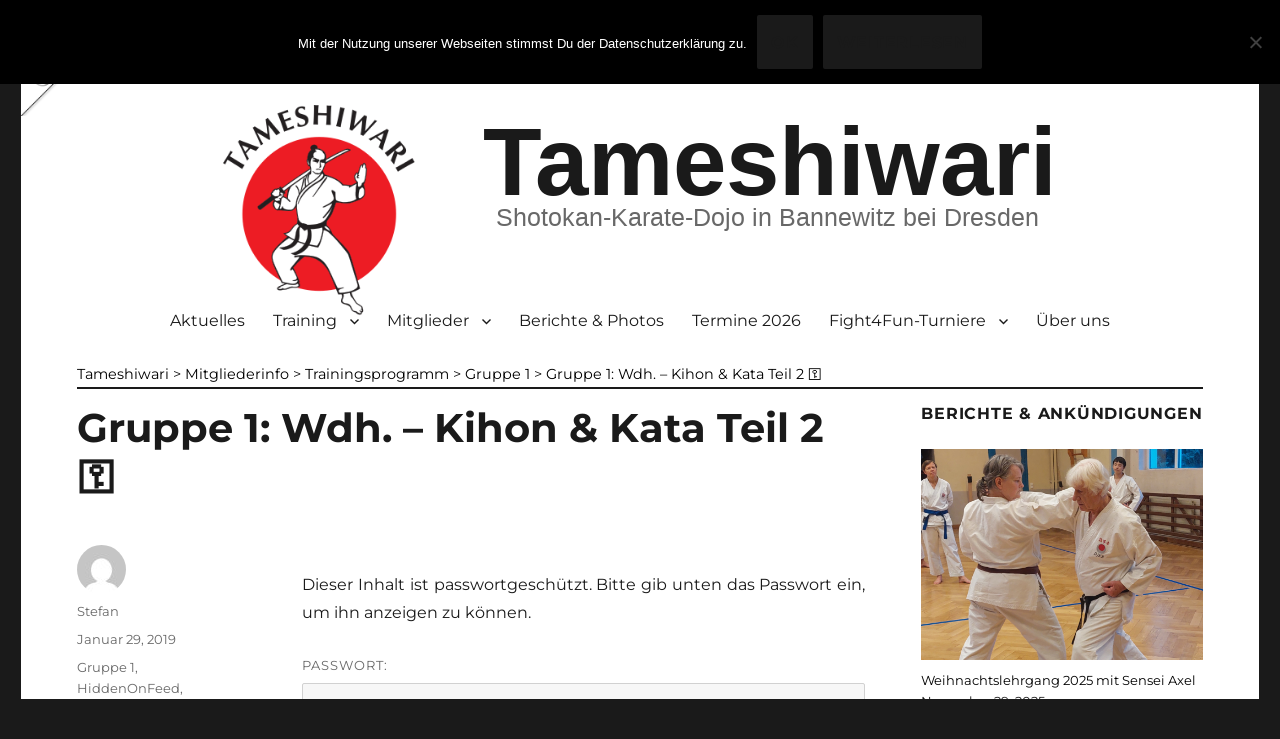

--- FILE ---
content_type: text/html; charset=UTF-8
request_url: https://karate-bannewitz.de/2019/01/29/gruppe-1-wdh-kihon-kata-teil-2/
body_size: 12515
content:
<!DOCTYPE html>
<html lang="de" class="no-js">
<head>
	<meta charset="UTF-8">
	<meta name="viewport" content="width=device-width, initial-scale=1">
	<link rel="profile" href="http://gmpg.org/xfn/11">
		<link rel="pingback" href="https://karate-bannewitz.de/xmlrpc.php">
		<script>
(function(html){html.className = html.className.replace(/\bno-js\b/,'js')})(document.documentElement);
//# sourceURL=twentysixteen_javascript_detection
</script>
<title>Gruppe 1: Wdh. &#x2d; Kihon &#038; Kata Teil 2 &#x26BF; &#x2d; Tameshiwari</title>

<!-- The SEO Framework von Sybre Waaijer -->
<meta name="robots" content="noindex,max-snippet:-1,max-image-preview:standard,max-video-preview:-1" />
<meta property="og:type" content="article" />
<meta property="og:locale" content="de_DE" />
<meta property="og:site_name" content="Tameshiwari" />
<meta property="og:title" content="Gruppe 1: Wdh. &#x2d; Kihon &#038; Kata Teil 2 &#x26BF;" />
<meta property="og:url" content="https://karate-bannewitz.de/2019/01/29/gruppe-1-wdh-kihon-kata-teil-2/" />
<meta property="og:image" content="https://karate-bannewitz.de/wp-content/uploads/2020/04/cropped-TAMESHIWARI_Logo_rund_RZ_Vollton.png" />
<meta property="og:image:width" content="512" />
<meta property="og:image:height" content="512" />
<meta property="article:published_time" content="2019-01-29" />
<meta property="article:modified_time" content="2020-01-30" />
<meta property="article:author" content="https://www.facebook.com/tameshiwari.de" />
<meta property="article:publisher" content="https://www.facebook.com/tameshiwari.de" />
<meta name="twitter:card" content="summary_large_image" />
<meta name="twitter:title" content="Gruppe 1: Wdh. &#x2d; Kihon &#038; Kata Teil 2 &#x26BF;" />
<meta name="twitter:image" content="https://karate-bannewitz.de/wp-content/uploads/2020/04/cropped-TAMESHIWARI_Logo_rund_RZ_Vollton.png" />
<script type="application/ld+json">{"@context":"https://schema.org","@graph":[{"@type":"WebSite","@id":"https://karate-bannewitz.de/#/schema/WebSite","url":"https://karate-bannewitz.de/","name":"Tameshiwari","alternateName":"Tameshiwari &#x2d; JKA&#x2d;Karate&#x2d;Dojo in Bannewitz bei Dresden","description":"Shotokan&#x2d;Karate&#x2d;Dojo in Bannewitz bei Dresden","inLanguage":"de","potentialAction":{"@type":"SearchAction","target":{"@type":"EntryPoint","urlTemplate":"https://karate-bannewitz.de/search/{search_term_string}/"},"query-input":"required name=search_term_string"},"publisher":{"@type":"Organization","@id":"https://karate-bannewitz.de/#/schema/Organization","name":"Tameshiwari &#x2d; JKA&#x2d;Karate&#x2d;Dojo in Bannewitz bei Dresden","url":"https://karate-bannewitz.de/","logo":{"@type":"ImageObject","url":"https://karate-bannewitz.de/wp-content/uploads/2020/04/cropped-TAMESHIWARI_Logo_rund_RZ_Vollton.png","contentUrl":"https://karate-bannewitz.de/wp-content/uploads/2020/04/cropped-TAMESHIWARI_Logo_rund_RZ_Vollton.png","width":512,"height":512}}}]}</script>
<!-- / The SEO Framework von Sybre Waaijer | 8.06ms meta | 5.44ms boot -->

<link rel="alternate" type="application/rss+xml" title="Tameshiwari &raquo; Feed" href="https://karate-bannewitz.de/feed/" />
<link rel="alternate" type="application/rss+xml" title="Tameshiwari &raquo; Kommentar-Feed" href="https://karate-bannewitz.de/comments/feed/" />
<link rel="alternate" type="application/rss+xml" title="Tameshiwari &raquo; Gruppe 1: Wdh. &#8211; Kihon &#038; Kata Teil 2 &#x26BF;-Kommentar-Feed" href="https://karate-bannewitz.de/2019/01/29/gruppe-1-wdh-kihon-kata-teil-2/feed/" />
<link rel="alternate" title="oEmbed (JSON)" type="application/json+oembed" href="https://karate-bannewitz.de/wp-json/oembed/1.0/embed?url=https%3A%2F%2Fkarate-bannewitz.de%2F2019%2F01%2F29%2Fgruppe-1-wdh-kihon-kata-teil-2%2F" />
<link rel="alternate" title="oEmbed (XML)" type="text/xml+oembed" href="https://karate-bannewitz.de/wp-json/oembed/1.0/embed?url=https%3A%2F%2Fkarate-bannewitz.de%2F2019%2F01%2F29%2Fgruppe-1-wdh-kihon-kata-teil-2%2F&#038;format=xml" />
<style id='wp-img-auto-sizes-contain-inline-css'>
img:is([sizes=auto i],[sizes^="auto," i]){contain-intrinsic-size:3000px 1500px}
/*# sourceURL=wp-img-auto-sizes-contain-inline-css */
</style>
<style id='wp-emoji-styles-inline-css'>

	img.wp-smiley, img.emoji {
		display: inline !important;
		border: none !important;
		box-shadow: none !important;
		height: 1em !important;
		width: 1em !important;
		margin: 0 0.07em !important;
		vertical-align: -0.1em !important;
		background: none !important;
		padding: 0 !important;
	}
/*# sourceURL=wp-emoji-styles-inline-css */
</style>
<style id='wp-block-library-inline-css'>
:root{--wp-block-synced-color:#7a00df;--wp-block-synced-color--rgb:122,0,223;--wp-bound-block-color:var(--wp-block-synced-color);--wp-editor-canvas-background:#ddd;--wp-admin-theme-color:#007cba;--wp-admin-theme-color--rgb:0,124,186;--wp-admin-theme-color-darker-10:#006ba1;--wp-admin-theme-color-darker-10--rgb:0,107,160.5;--wp-admin-theme-color-darker-20:#005a87;--wp-admin-theme-color-darker-20--rgb:0,90,135;--wp-admin-border-width-focus:2px}@media (min-resolution:192dpi){:root{--wp-admin-border-width-focus:1.5px}}.wp-element-button{cursor:pointer}:root .has-very-light-gray-background-color{background-color:#eee}:root .has-very-dark-gray-background-color{background-color:#313131}:root .has-very-light-gray-color{color:#eee}:root .has-very-dark-gray-color{color:#313131}:root .has-vivid-green-cyan-to-vivid-cyan-blue-gradient-background{background:linear-gradient(135deg,#00d084,#0693e3)}:root .has-purple-crush-gradient-background{background:linear-gradient(135deg,#34e2e4,#4721fb 50%,#ab1dfe)}:root .has-hazy-dawn-gradient-background{background:linear-gradient(135deg,#faaca8,#dad0ec)}:root .has-subdued-olive-gradient-background{background:linear-gradient(135deg,#fafae1,#67a671)}:root .has-atomic-cream-gradient-background{background:linear-gradient(135deg,#fdd79a,#004a59)}:root .has-nightshade-gradient-background{background:linear-gradient(135deg,#330968,#31cdcf)}:root .has-midnight-gradient-background{background:linear-gradient(135deg,#020381,#2874fc)}:root{--wp--preset--font-size--normal:16px;--wp--preset--font-size--huge:42px}.has-regular-font-size{font-size:1em}.has-larger-font-size{font-size:2.625em}.has-normal-font-size{font-size:var(--wp--preset--font-size--normal)}.has-huge-font-size{font-size:var(--wp--preset--font-size--huge)}.has-text-align-center{text-align:center}.has-text-align-left{text-align:left}.has-text-align-right{text-align:right}.has-fit-text{white-space:nowrap!important}#end-resizable-editor-section{display:none}.aligncenter{clear:both}.items-justified-left{justify-content:flex-start}.items-justified-center{justify-content:center}.items-justified-right{justify-content:flex-end}.items-justified-space-between{justify-content:space-between}.screen-reader-text{border:0;clip-path:inset(50%);height:1px;margin:-1px;overflow:hidden;padding:0;position:absolute;width:1px;word-wrap:normal!important}.screen-reader-text:focus{background-color:#ddd;clip-path:none;color:#444;display:block;font-size:1em;height:auto;left:5px;line-height:normal;padding:15px 23px 14px;text-decoration:none;top:5px;width:auto;z-index:100000}html :where(.has-border-color){border-style:solid}html :where([style*=border-top-color]){border-top-style:solid}html :where([style*=border-right-color]){border-right-style:solid}html :where([style*=border-bottom-color]){border-bottom-style:solid}html :where([style*=border-left-color]){border-left-style:solid}html :where([style*=border-width]){border-style:solid}html :where([style*=border-top-width]){border-top-style:solid}html :where([style*=border-right-width]){border-right-style:solid}html :where([style*=border-bottom-width]){border-bottom-style:solid}html :where([style*=border-left-width]){border-left-style:solid}html :where(img[class*=wp-image-]){height:auto;max-width:100%}:where(figure){margin:0 0 1em}html :where(.is-position-sticky){--wp-admin--admin-bar--position-offset:var(--wp-admin--admin-bar--height,0px)}@media screen and (max-width:600px){html :where(.is-position-sticky){--wp-admin--admin-bar--position-offset:0px}}

/*# sourceURL=wp-block-library-inline-css */
</style><style id='global-styles-inline-css'>
:root{--wp--preset--aspect-ratio--square: 1;--wp--preset--aspect-ratio--4-3: 4/3;--wp--preset--aspect-ratio--3-4: 3/4;--wp--preset--aspect-ratio--3-2: 3/2;--wp--preset--aspect-ratio--2-3: 2/3;--wp--preset--aspect-ratio--16-9: 16/9;--wp--preset--aspect-ratio--9-16: 9/16;--wp--preset--color--black: #000000;--wp--preset--color--cyan-bluish-gray: #abb8c3;--wp--preset--color--white: #fff;--wp--preset--color--pale-pink: #f78da7;--wp--preset--color--vivid-red: #cf2e2e;--wp--preset--color--luminous-vivid-orange: #ff6900;--wp--preset--color--luminous-vivid-amber: #fcb900;--wp--preset--color--light-green-cyan: #7bdcb5;--wp--preset--color--vivid-green-cyan: #00d084;--wp--preset--color--pale-cyan-blue: #8ed1fc;--wp--preset--color--vivid-cyan-blue: #0693e3;--wp--preset--color--vivid-purple: #9b51e0;--wp--preset--color--dark-gray: #1a1a1a;--wp--preset--color--medium-gray: #686868;--wp--preset--color--light-gray: #e5e5e5;--wp--preset--color--blue-gray: #4d545c;--wp--preset--color--bright-blue: #007acc;--wp--preset--color--light-blue: #9adffd;--wp--preset--color--dark-brown: #402b30;--wp--preset--color--medium-brown: #774e24;--wp--preset--color--dark-red: #640c1f;--wp--preset--color--bright-red: #ff675f;--wp--preset--color--yellow: #ffef8e;--wp--preset--gradient--vivid-cyan-blue-to-vivid-purple: linear-gradient(135deg,rgb(6,147,227) 0%,rgb(155,81,224) 100%);--wp--preset--gradient--light-green-cyan-to-vivid-green-cyan: linear-gradient(135deg,rgb(122,220,180) 0%,rgb(0,208,130) 100%);--wp--preset--gradient--luminous-vivid-amber-to-luminous-vivid-orange: linear-gradient(135deg,rgb(252,185,0) 0%,rgb(255,105,0) 100%);--wp--preset--gradient--luminous-vivid-orange-to-vivid-red: linear-gradient(135deg,rgb(255,105,0) 0%,rgb(207,46,46) 100%);--wp--preset--gradient--very-light-gray-to-cyan-bluish-gray: linear-gradient(135deg,rgb(238,238,238) 0%,rgb(169,184,195) 100%);--wp--preset--gradient--cool-to-warm-spectrum: linear-gradient(135deg,rgb(74,234,220) 0%,rgb(151,120,209) 20%,rgb(207,42,186) 40%,rgb(238,44,130) 60%,rgb(251,105,98) 80%,rgb(254,248,76) 100%);--wp--preset--gradient--blush-light-purple: linear-gradient(135deg,rgb(255,206,236) 0%,rgb(152,150,240) 100%);--wp--preset--gradient--blush-bordeaux: linear-gradient(135deg,rgb(254,205,165) 0%,rgb(254,45,45) 50%,rgb(107,0,62) 100%);--wp--preset--gradient--luminous-dusk: linear-gradient(135deg,rgb(255,203,112) 0%,rgb(199,81,192) 50%,rgb(65,88,208) 100%);--wp--preset--gradient--pale-ocean: linear-gradient(135deg,rgb(255,245,203) 0%,rgb(182,227,212) 50%,rgb(51,167,181) 100%);--wp--preset--gradient--electric-grass: linear-gradient(135deg,rgb(202,248,128) 0%,rgb(113,206,126) 100%);--wp--preset--gradient--midnight: linear-gradient(135deg,rgb(2,3,129) 0%,rgb(40,116,252) 100%);--wp--preset--font-size--small: 13px;--wp--preset--font-size--medium: 20px;--wp--preset--font-size--large: 36px;--wp--preset--font-size--x-large: 42px;--wp--preset--spacing--20: 0.44rem;--wp--preset--spacing--30: 0.67rem;--wp--preset--spacing--40: 1rem;--wp--preset--spacing--50: 1.5rem;--wp--preset--spacing--60: 2.25rem;--wp--preset--spacing--70: 3.38rem;--wp--preset--spacing--80: 5.06rem;--wp--preset--shadow--natural: 6px 6px 9px rgba(0, 0, 0, 0.2);--wp--preset--shadow--deep: 12px 12px 50px rgba(0, 0, 0, 0.4);--wp--preset--shadow--sharp: 6px 6px 0px rgba(0, 0, 0, 0.2);--wp--preset--shadow--outlined: 6px 6px 0px -3px rgb(255, 255, 255), 6px 6px rgb(0, 0, 0);--wp--preset--shadow--crisp: 6px 6px 0px rgb(0, 0, 0);}:where(.is-layout-flex){gap: 0.5em;}:where(.is-layout-grid){gap: 0.5em;}body .is-layout-flex{display: flex;}.is-layout-flex{flex-wrap: wrap;align-items: center;}.is-layout-flex > :is(*, div){margin: 0;}body .is-layout-grid{display: grid;}.is-layout-grid > :is(*, div){margin: 0;}:where(.wp-block-columns.is-layout-flex){gap: 2em;}:where(.wp-block-columns.is-layout-grid){gap: 2em;}:where(.wp-block-post-template.is-layout-flex){gap: 1.25em;}:where(.wp-block-post-template.is-layout-grid){gap: 1.25em;}.has-black-color{color: var(--wp--preset--color--black) !important;}.has-cyan-bluish-gray-color{color: var(--wp--preset--color--cyan-bluish-gray) !important;}.has-white-color{color: var(--wp--preset--color--white) !important;}.has-pale-pink-color{color: var(--wp--preset--color--pale-pink) !important;}.has-vivid-red-color{color: var(--wp--preset--color--vivid-red) !important;}.has-luminous-vivid-orange-color{color: var(--wp--preset--color--luminous-vivid-orange) !important;}.has-luminous-vivid-amber-color{color: var(--wp--preset--color--luminous-vivid-amber) !important;}.has-light-green-cyan-color{color: var(--wp--preset--color--light-green-cyan) !important;}.has-vivid-green-cyan-color{color: var(--wp--preset--color--vivid-green-cyan) !important;}.has-pale-cyan-blue-color{color: var(--wp--preset--color--pale-cyan-blue) !important;}.has-vivid-cyan-blue-color{color: var(--wp--preset--color--vivid-cyan-blue) !important;}.has-vivid-purple-color{color: var(--wp--preset--color--vivid-purple) !important;}.has-black-background-color{background-color: var(--wp--preset--color--black) !important;}.has-cyan-bluish-gray-background-color{background-color: var(--wp--preset--color--cyan-bluish-gray) !important;}.has-white-background-color{background-color: var(--wp--preset--color--white) !important;}.has-pale-pink-background-color{background-color: var(--wp--preset--color--pale-pink) !important;}.has-vivid-red-background-color{background-color: var(--wp--preset--color--vivid-red) !important;}.has-luminous-vivid-orange-background-color{background-color: var(--wp--preset--color--luminous-vivid-orange) !important;}.has-luminous-vivid-amber-background-color{background-color: var(--wp--preset--color--luminous-vivid-amber) !important;}.has-light-green-cyan-background-color{background-color: var(--wp--preset--color--light-green-cyan) !important;}.has-vivid-green-cyan-background-color{background-color: var(--wp--preset--color--vivid-green-cyan) !important;}.has-pale-cyan-blue-background-color{background-color: var(--wp--preset--color--pale-cyan-blue) !important;}.has-vivid-cyan-blue-background-color{background-color: var(--wp--preset--color--vivid-cyan-blue) !important;}.has-vivid-purple-background-color{background-color: var(--wp--preset--color--vivid-purple) !important;}.has-black-border-color{border-color: var(--wp--preset--color--black) !important;}.has-cyan-bluish-gray-border-color{border-color: var(--wp--preset--color--cyan-bluish-gray) !important;}.has-white-border-color{border-color: var(--wp--preset--color--white) !important;}.has-pale-pink-border-color{border-color: var(--wp--preset--color--pale-pink) !important;}.has-vivid-red-border-color{border-color: var(--wp--preset--color--vivid-red) !important;}.has-luminous-vivid-orange-border-color{border-color: var(--wp--preset--color--luminous-vivid-orange) !important;}.has-luminous-vivid-amber-border-color{border-color: var(--wp--preset--color--luminous-vivid-amber) !important;}.has-light-green-cyan-border-color{border-color: var(--wp--preset--color--light-green-cyan) !important;}.has-vivid-green-cyan-border-color{border-color: var(--wp--preset--color--vivid-green-cyan) !important;}.has-pale-cyan-blue-border-color{border-color: var(--wp--preset--color--pale-cyan-blue) !important;}.has-vivid-cyan-blue-border-color{border-color: var(--wp--preset--color--vivid-cyan-blue) !important;}.has-vivid-purple-border-color{border-color: var(--wp--preset--color--vivid-purple) !important;}.has-vivid-cyan-blue-to-vivid-purple-gradient-background{background: var(--wp--preset--gradient--vivid-cyan-blue-to-vivid-purple) !important;}.has-light-green-cyan-to-vivid-green-cyan-gradient-background{background: var(--wp--preset--gradient--light-green-cyan-to-vivid-green-cyan) !important;}.has-luminous-vivid-amber-to-luminous-vivid-orange-gradient-background{background: var(--wp--preset--gradient--luminous-vivid-amber-to-luminous-vivid-orange) !important;}.has-luminous-vivid-orange-to-vivid-red-gradient-background{background: var(--wp--preset--gradient--luminous-vivid-orange-to-vivid-red) !important;}.has-very-light-gray-to-cyan-bluish-gray-gradient-background{background: var(--wp--preset--gradient--very-light-gray-to-cyan-bluish-gray) !important;}.has-cool-to-warm-spectrum-gradient-background{background: var(--wp--preset--gradient--cool-to-warm-spectrum) !important;}.has-blush-light-purple-gradient-background{background: var(--wp--preset--gradient--blush-light-purple) !important;}.has-blush-bordeaux-gradient-background{background: var(--wp--preset--gradient--blush-bordeaux) !important;}.has-luminous-dusk-gradient-background{background: var(--wp--preset--gradient--luminous-dusk) !important;}.has-pale-ocean-gradient-background{background: var(--wp--preset--gradient--pale-ocean) !important;}.has-electric-grass-gradient-background{background: var(--wp--preset--gradient--electric-grass) !important;}.has-midnight-gradient-background{background: var(--wp--preset--gradient--midnight) !important;}.has-small-font-size{font-size: var(--wp--preset--font-size--small) !important;}.has-medium-font-size{font-size: var(--wp--preset--font-size--medium) !important;}.has-large-font-size{font-size: var(--wp--preset--font-size--large) !important;}.has-x-large-font-size{font-size: var(--wp--preset--font-size--x-large) !important;}
/*# sourceURL=global-styles-inline-css */
</style>

<style id='classic-theme-styles-inline-css'>
/*! This file is auto-generated */
.wp-block-button__link{color:#fff;background-color:#32373c;border-radius:9999px;box-shadow:none;text-decoration:none;padding:calc(.667em + 2px) calc(1.333em + 2px);font-size:1.125em}.wp-block-file__button{background:#32373c;color:#fff;text-decoration:none}
/*# sourceURL=/wp-includes/css/classic-themes.min.css */
</style>
<link rel='stylesheet' id='pb-accordion-blocks-style-css' href='https://karate-bannewitz.de/wp-content/plugins/accordion-blocks/build/index.css?ver=1.5.0' media='all' />
<link rel='stylesheet' id='contact-form-7-css' href='https://karate-bannewitz.de/wp-content/plugins/contact-form-7/includes/css/styles.css?ver=6.1.4' media='all' />
<link rel='stylesheet' id='cookie-notice-front-css' href='https://karate-bannewitz.de/wp-content/plugins/cookie-notice/css/front.min.css?ver=2.5.10' media='all' />
<link rel='stylesheet' id='page-list-style-css' href='https://karate-bannewitz.de/wp-content/plugins/page-list/css/page-list.css?ver=5.9' media='all' />
<link rel='stylesheet' id='scroll-top-css-css' href='https://karate-bannewitz.de/wp-content/plugins/scroll-top/assets/css/scroll-top.css?ver=1.5.5' media='all' />
<link rel='stylesheet' id='toc-screen-css' href='https://karate-bannewitz.de/wp-content/plugins/table-of-contents-plus/screen.min.css?ver=2411.1' media='all' />
<link rel='stylesheet' id='widgetopts-styles-css' href='https://karate-bannewitz.de/wp-content/plugins/widget-options/assets/css/widget-options.css?ver=4.1.3' media='all' />
<link rel='stylesheet' id='parent-style-css' href='https://karate-bannewitz.de/wp-content/themes/twentysixteen/style.css?ver=6.9' media='all' />
<link rel='stylesheet' id='twentysixteen-fonts-css' href='https://karate-bannewitz.de/wp-content/themes/twentysixteen/fonts/merriweather-plus-montserrat-plus-inconsolata.css?ver=20230328' media='all' />
<link rel='stylesheet' id='genericons-css' href='https://karate-bannewitz.de/wp-content/themes/twentysixteen/genericons/genericons.css?ver=20251101' media='all' />
<link rel='stylesheet' id='twentysixteen-style-css' href='https://karate-bannewitz.de/wp-content/themes/twentysixteen-child/style.css?ver=20251202' media='all' />
<style id='twentysixteen-style-inline-css'>

		/* Custom Link Color */
		.menu-toggle:hover,
		.menu-toggle:focus,
		a,
		.main-navigation a:hover,
		.main-navigation a:focus,
		.dropdown-toggle:hover,
		.dropdown-toggle:focus,
		.social-navigation a:hover:before,
		.social-navigation a:focus:before,
		.post-navigation a:hover .post-title,
		.post-navigation a:focus .post-title,
		.tagcloud a:hover,
		.tagcloud a:focus,
		.site-branding .site-title a:hover,
		.site-branding .site-title a:focus,
		.entry-title a:hover,
		.entry-title a:focus,
		.entry-footer a:hover,
		.entry-footer a:focus,
		.comment-metadata a:hover,
		.comment-metadata a:focus,
		.pingback .comment-edit-link:hover,
		.pingback .comment-edit-link:focus,
		.comment-reply-link,
		.comment-reply-link:hover,
		.comment-reply-link:focus,
		.required,
		.site-info a:hover,
		.site-info a:focus {
			color: #000000;
		}

		mark,
		ins,
		button:hover,
		button:focus,
		input[type="button"]:hover,
		input[type="button"]:focus,
		input[type="reset"]:hover,
		input[type="reset"]:focus,
		input[type="submit"]:hover,
		input[type="submit"]:focus,
		.pagination .prev:hover,
		.pagination .prev:focus,
		.pagination .next:hover,
		.pagination .next:focus,
		.widget_calendar tbody a,
		.page-links a:hover,
		.page-links a:focus {
			background-color: #000000;
		}

		input[type="date"]:focus,
		input[type="time"]:focus,
		input[type="datetime-local"]:focus,
		input[type="week"]:focus,
		input[type="month"]:focus,
		input[type="text"]:focus,
		input[type="email"]:focus,
		input[type="url"]:focus,
		input[type="password"]:focus,
		input[type="search"]:focus,
		input[type="tel"]:focus,
		input[type="number"]:focus,
		textarea:focus,
		.tagcloud a:hover,
		.tagcloud a:focus,
		.menu-toggle:hover,
		.menu-toggle:focus {
			border-color: #000000;
		}

		@media screen and (min-width: 56.875em) {
			.main-navigation li:hover > a,
			.main-navigation li.focus > a {
				color: #000000;
			}
		}
	
/*# sourceURL=twentysixteen-style-inline-css */
</style>
<link rel='stylesheet' id='twentysixteen-block-style-css' href='https://karate-bannewitz.de/wp-content/themes/twentysixteen/css/blocks.css?ver=20240817' media='all' />
<link rel='stylesheet' id='recent-posts-widget-with-thumbnails-public-style-css' href='https://karate-bannewitz.de/wp-content/plugins/recent-posts-widget-with-thumbnails/public.css?ver=7.1.1' media='all' />
<link rel='stylesheet' id='slb_core-css' href='https://karate-bannewitz.de/wp-content/plugins/simple-lightbox/client/css/app.css?ver=2.9.4' media='all' />
<link rel='stylesheet' id='tablepress-default-css' href='https://karate-bannewitz.de/wp-content/plugins/tablepress/css/build/default.css?ver=3.2.5' media='all' />
<script src="https://karate-bannewitz.de/wp-includes/js/jquery/jquery.min.js?ver=3.7.1" id="jquery-core-js"></script>
<script src="https://karate-bannewitz.de/wp-includes/js/jquery/jquery-migrate.min.js?ver=3.4.1" id="jquery-migrate-js"></script>
<script id="twentysixteen-script-js-extra">
var screenReaderText = {"expand":"Untermen\u00fc \u00f6ffnen","collapse":"Untermen\u00fc schlie\u00dfen"};
//# sourceURL=twentysixteen-script-js-extra
</script>
<script src="https://karate-bannewitz.de/wp-content/themes/twentysixteen/js/functions.js?ver=20230629" id="twentysixteen-script-js" defer data-wp-strategy="defer"></script>
<link rel="https://api.w.org/" href="https://karate-bannewitz.de/wp-json/" /><link rel="alternate" title="JSON" type="application/json" href="https://karate-bannewitz.de/wp-json/wp/v2/posts/1329" /><link rel="EditURI" type="application/rsd+xml" title="RSD" href="https://karate-bannewitz.de/xmlrpc.php?rsd" />
<!-- Scroll To Top -->
<style id="scrolltop-custom-style">
		#scrollUp {border-radius:3px;opacity:0.7;bottom:20px;right:20px;background:#000000;;}
		#scrollUp:hover{opacity:1;}
        .top-icon{stroke:#ffffff;}
        
		
		</style>
<!-- End Scroll Top - https://wordpress.org/plugins/scroll-top/ -->
<link rel="icon" href="https://karate-bannewitz.de/wp-content/uploads/2020/04/cropped-TAMESHIWARI_Logo_rund_RZ_Vollton-32x32.png" sizes="32x32" />
<link rel="icon" href="https://karate-bannewitz.de/wp-content/uploads/2020/04/cropped-TAMESHIWARI_Logo_rund_RZ_Vollton-192x192.png" sizes="192x192" />
<link rel="apple-touch-icon" href="https://karate-bannewitz.de/wp-content/uploads/2020/04/cropped-TAMESHIWARI_Logo_rund_RZ_Vollton-180x180.png" />
<meta name="msapplication-TileImage" content="https://karate-bannewitz.de/wp-content/uploads/2020/04/cropped-TAMESHIWARI_Logo_rund_RZ_Vollton-270x270.png" />
</head>

<body class="wp-singular post-template-default single single-post postid-1329 single-format-standard wp-embed-responsive wp-theme-twentysixteen wp-child-theme-twentysixteen-child cookies-not-set group-blog">
<div id="page" class="site">
	<div class="site-inner">
		<a class="skip-link screen-reader-text" href="#content">Zum Inhalt springen</a>

		<header id="masthead" class="site-header" role="banner">
			<div class="site-header-main">
				<a class="dojologo" href="https://karate-bannewitz.de/" rel="home">
					<img src="https://karate-bannewitz.de//wp-content/themes/twentysixteen-child/TAMESHIWARI_Logo.png" />
				</a>
				<div class="site-branding">
					
											<p class="site-title"><a href="https://karate-bannewitz.de/" rel="home">Tameshiwari</a></p>
												<p class="site-description">Shotokan-Karate-Dojo in Bannewitz bei Dresden</p>
									</div><!-- .site-branding -->

									<button id="menu-toggle" class="menu-toggle">Menü</button>

					<div id="site-header-menu" class="site-header-menu">
													<nav id="site-navigation" class="main-navigation" role="navigation" aria-label="Primäres Menü">
								<div class="menu-main-menu-container"><ul id="menu-main-menu" class="primary-menu"><li id="menu-item-47" class="menu-item menu-item-type-post_type menu-item-object-page current_page_parent menu-item-47"><a href="https://karate-bannewitz.de/aktuelles/">Aktuelles</a></li>
<li id="menu-item-10734" class="menu-item menu-item-type-post_type menu-item-object-page menu-item-has-children menu-item-10734"><a href="https://karate-bannewitz.de/training-ort-zeit/">Training</a>
<ul class="sub-menu">
	<li id="menu-item-20" class="menu-item menu-item-type-post_type menu-item-object-page menu-item-20"><a href="https://karate-bannewitz.de/training-ort-zeit/">Training – Ort &#038; Zeit</a></li>
	<li id="menu-item-27" class="menu-item menu-item-type-post_type menu-item-object-page menu-item-27"><a href="https://karate-bannewitz.de/trainer-kontakt/">Trainer &#038; Kontakt</a></li>
	<li id="menu-item-40" class="menu-item menu-item-type-post_type menu-item-object-page menu-item-40"><a href="https://karate-bannewitz.de/dojogrundsaetze/">Dojogrundsätze</a></li>
	<li id="menu-item-1438" class="menu-item menu-item-type-post_type menu-item-object-page menu-item-1438"><a href="https://karate-bannewitz.de/pruefungen/">Prüfungen</a></li>
	<li id="menu-item-96" class="menu-item menu-item-type-post_type menu-item-object-page menu-item-96"><a href="https://karate-bannewitz.de/begriffe/">Begriffe</a></li>
</ul>
</li>
<li id="menu-item-535" class="menu-item menu-item-type-post_type menu-item-object-page menu-item-has-children menu-item-535"><a href="https://karate-bannewitz.de/mitglieder/">Mitglieder</a>
<ul class="sub-menu">
	<li id="menu-item-2944" class="menu-item menu-item-type-post_type menu-item-object-page menu-item-2944"><a href="https://karate-bannewitz.de/mitglieder/">Übersicht</a></li>
	<li id="menu-item-11728" class="menu-item menu-item-type-post_type menu-item-object-page menu-item-11728"><a href="https://karate-bannewitz.de/mitglieder/dojo-infos/">Dojo-Infos</a></li>
	<li id="menu-item-4002" class="menu-item menu-item-type-post_type menu-item-object-page menu-item-4002"><a href="https://karate-bannewitz.de/mitglieder/trainingsprogramme/">Trainingsprogramme</a></li>
	<li id="menu-item-7495" class="menu-item menu-item-type-post_type menu-item-object-page menu-item-has-children menu-item-7495"><a href="https://karate-bannewitz.de/mitglieder/dojo-challenge/">Dojo-Challenge</a>
	<ul class="sub-menu">
		<li id="menu-item-5271" class="menu-item menu-item-type-post_type menu-item-object-page menu-item-5271"><a href="https://karate-bannewitz.de/mitglieder/dojo-challenge/">Challenge-Übersicht</a></li>
		<li id="menu-item-8788" class="menu-item menu-item-type-post_type menu-item-object-page menu-item-8788"><a href="https://karate-bannewitz.de/mitglieder/dojo-challenge/uebungen-und-anregungen/">Übungen</a></li>
	</ul>
</li>
	<li id="menu-item-2943" class="menu-item menu-item-type-post_type menu-item-object-page menu-item-2943"><a href="https://karate-bannewitz.de/mitglieder/verguenstigte-karate-gis/">Günstigte Karate-Gis</a></li>
	<li id="menu-item-12403" class="menu-item menu-item-type-post_type menu-item-object-page menu-item-12403"><a href="https://karate-bannewitz.de/mitglieder/dojokleidung/">Dojokleidung</a></li>
</ul>
</li>
<li id="menu-item-26" class="menu-item menu-item-type-post_type menu-item-object-page menu-item-26"><a href="https://karate-bannewitz.de/berichte-und-photos/">Berichte &#038; Photos</a></li>
<li id="menu-item-12901" class="menu-item menu-item-type-post_type menu-item-object-page menu-item-12901"><a href="https://karate-bannewitz.de/termine/termine-2026/">Termine 2026</a></li>
<li id="menu-item-7594" class="menu-item menu-item-type-post_type menu-item-object-page menu-item-has-children menu-item-7594"><a href="https://karate-bannewitz.de/fight4fun/">Fight4Fun-Turniere</a>
<ul class="sub-menu">
	<li id="menu-item-12819" class="menu-item menu-item-type-post_type menu-item-object-page menu-item-12819"><a href="https://karate-bannewitz.de/fight4fun/6-fight4fun-freundschaftsturnier-2026/">2026</a></li>
	<li id="menu-item-11520" class="menu-item menu-item-type-post_type menu-item-object-page menu-item-11520"><a href="https://karate-bannewitz.de/fight4fun/freundschaftsturnier2025/">2025</a></li>
	<li id="menu-item-10531" class="menu-item menu-item-type-post_type menu-item-object-page menu-item-10531"><a href="https://karate-bannewitz.de/fight4fun/freundschaftsturnier2024/">2024</a></li>
	<li id="menu-item-9834" class="menu-item menu-item-type-post_type menu-item-object-page menu-item-9834"><a href="https://karate-bannewitz.de/fight4fun/freundschaftsturnier2023/">2023</a></li>
	<li id="menu-item-8777" class="menu-item menu-item-type-post_type menu-item-object-page menu-item-8777"><a href="https://karate-bannewitz.de/fight4fun/freundschaftsturnier2022/">2022</a></li>
	<li id="menu-item-7593" class="menu-item menu-item-type-post_type menu-item-object-page menu-item-7593"><a href="https://karate-bannewitz.de/fight4fun/1-fight4fun-freundschaftsturnier-2021/">2021</a></li>
</ul>
</li>
<li id="menu-item-10736" class="menu-item menu-item-type-post_type menu-item-object-page menu-item-10736"><a href="https://karate-bannewitz.de/uber-uns/">Über uns</a></li>
</ul></div>							</nav><!-- .main-navigation -->
						
													<nav id="social-navigation" class="social-navigation" role="navigation" aria-label="Social-Links-Menü">
								<div class="menu-smm-container"><ul id="menu-smm" class="social-links-menu"><li id="menu-item-48" class="menu-item menu-item-type-custom menu-item-object-custom menu-item-48"><a href="https://www.facebook.com/Tameshiwari.de/"><span class="screen-reader-text">Facebook</span></a></li>
<li id="menu-item-50" class="menu-item menu-item-type-custom menu-item-object-custom menu-item-50"><a href="https://www.instagram.com/tameshiwari.de/"><span class="screen-reader-text">Instagram</span></a></li>
<li id="menu-item-2244" class="menu-item menu-item-type-post_type menu-item-object-page menu-item-2244"><a href="https://karate-bannewitz.de/trainer-kontakt/"><span class="screen-reader-text">Kontakt</span></a></li>
</ul></div>							</nav><!-- .social-navigation -->
											</div><!-- .site-header-menu -->
							</div><!-- .site-header-main -->

					</header><!-- .site-header -->

		<div id="content" class="site-content">

			<div class="breadcrumbs" typeof="BreadcrumbList" vocab="https://schema.org/">
				<!-- Breadcrumb NavXT 7.4.1 -->
<span property="itemListElement" typeof="ListItem"><a property="item" typeof="WebPage" title="Go to Tameshiwari." href="https://karate-bannewitz.de" class="home" ><span property="name">Tameshiwari</span></a><meta property="position" content="1"></span> &gt; <span property="itemListElement" typeof="ListItem"><a property="item" typeof="WebPage" title="Go to the Mitgliederinfo category archives." href="https://karate-bannewitz.de/category/mitgliederinfo/" class="taxonomy category" ><span property="name">Mitgliederinfo</span></a><meta property="position" content="2"></span> &gt; <span property="itemListElement" typeof="ListItem"><a property="item" typeof="WebPage" title="Go to the Trainingsprogramm category archives." href="https://karate-bannewitz.de/category/mitgliederinfo/trainingsprogramm/" class="taxonomy category" ><span property="name">Trainingsprogramm</span></a><meta property="position" content="3"></span> &gt; <span property="itemListElement" typeof="ListItem"><a property="item" typeof="WebPage" title="Go to the Gruppe 1 category archives." href="https://karate-bannewitz.de/category/mitgliederinfo/trainingsprogramm/gruppe-1/" class="taxonomy category" ><span property="name">Gruppe 1</span></a><meta property="position" content="4"></span> &gt; <span property="itemListElement" typeof="ListItem"><a property="item" typeof="WebPage" title="Go to Gruppe 1: Wdh. &#8211; Kihon &#038; Kata Teil 2 &#x26BF;." href="https://karate-bannewitz.de/2019/01/29/gruppe-1-wdh-kihon-kata-teil-2/" class="post post-post current-item" aria-current="page"><span property="name">Gruppe 1: Wdh. &#8211; Kihon &#038; Kata Teil 2 &#x26BF;</span></a><meta property="position" content="5"></span>			</div>

<div id="primary" class="content-area">
	<main id="main" class="site-main">
		
<article id="post-1329" class="post-1329 post type-post status-publish format-standard post-password-required hentry category-gruppe-1 category-hiddenonfeed category-hiddenonhome tag-kihon tag-maegeri tag-trainingbystefan tag-ukewaza tag-zenkutsudachi">
	<header class="entry-header">
		<h1 class="entry-title">Gruppe 1: Wdh. &#8211; Kihon &#038; Kata Teil 2 &#x26BF;</h1>	</header><!-- .entry-header -->

	
	
	<div class="entry-content">
		<form action="https://karate-bannewitz.de/wp-login.php?action=postpass" class="post-password-form" method="post"><input type="hidden" name="redirect_to" value="https://karate-bannewitz.de/2019/01/29/gruppe-1-wdh-kihon-kata-teil-2/" /></p>
<p>Dieser Inhalt ist passwortgeschützt. Bitte gib unten das Passwort ein, um ihn anzeigen zu können.</p>
<p><label for="pwbox-1329">Passwort: <input name="post_password" id="pwbox-1329" type="password" spellcheck="false" required size="20" /></label> <input type="submit" name="Submit" value="Absenden" /></p>
</form>
	</div><!-- .entry-content -->

	<footer class="entry-footer">
		<span class="byline"><img alt='' src='https://secure.gravatar.com/avatar/59982e65bc37ab829e5b6747036f544a5ae680235103426551d2ada197773ae1?s=49&#038;d=mm&#038;r=g' srcset='https://secure.gravatar.com/avatar/59982e65bc37ab829e5b6747036f544a5ae680235103426551d2ada197773ae1?s=98&#038;d=mm&#038;r=g 2x' class='avatar avatar-49 photo' height='49' width='49' decoding='async'/><span class="screen-reader-text">Autor </span><span class="author vcard"><a class="url fn n" href="https://karate-bannewitz.de/author/stef/">Stefan</a></span></span><span class="posted-on"><span class="screen-reader-text">Veröffentlicht am </span><a href="https://karate-bannewitz.de/2019/01/29/gruppe-1-wdh-kihon-kata-teil-2/" rel="bookmark"><time class="entry-date published" datetime="2019-01-29T14:21:37+00:00">Januar 29, 2019</time><time class="updated" datetime="2020-01-30T20:10:27+00:00">Januar 30, 2020</time></a></span><span class="cat-links"><span class="screen-reader-text">Kategorien </span><a href="https://karate-bannewitz.de/category/mitgliederinfo/trainingsprogramm/gruppe-1/" rel="category tag">Gruppe 1</a>, <a href="https://karate-bannewitz.de/category/hiddenonfeed/" rel="category tag">HiddenOnFeed</a>, <a href="https://karate-bannewitz.de/category/hiddenonhome/" rel="category tag">HiddenOnHome</a></span><span class="tags-links"><span class="screen-reader-text">Schlagwörter </span><a href="https://karate-bannewitz.de/tag/kihon/" rel="tag">Kihon</a>, <a href="https://karate-bannewitz.de/tag/maegeri/" rel="tag">MaeGeri</a>, <a href="https://karate-bannewitz.de/tag/trainingbystefan/" rel="tag">TrainingByStefan</a>, <a href="https://karate-bannewitz.de/tag/ukewaza/" rel="tag">UkeWaza</a>, <a href="https://karate-bannewitz.de/tag/zenkutsudachi/" rel="tag">ZenkutsuDachi</a></span>			</footer><!-- .entry-footer -->
</article><!-- #post-1329 -->

	<nav class="navigation post-navigation" aria-label="Beiträge">
		<h2 class="screen-reader-text">Beitrags-Navigation</h2>
		<div class="nav-links"><div class="nav-previous"><a href="https://karate-bannewitz.de/2019/01/29/gruppe-3-wdh-kata-jion/" rel="prev"><span class="meta-nav" aria-hidden="true">Zurück</span> <span class="screen-reader-text">Vorheriger Beitrag:</span> <span class="post-title">Gruppe 3: Wdh. Kata Jion</span></a></div><div class="nav-next"><a href="https://karate-bannewitz.de/2019/01/31/gruppe-1-pruefungsvorbereitung/" rel="next"><span class="meta-nav" aria-hidden="true">Weiter</span> <span class="screen-reader-text">Nächster Beitrag:</span> <span class="post-title">Gruppe 1: Prüfungsvorbereitung</span></a></div></div>
	</nav>
	</main><!-- .site-main -->

	<aside id="content-bottom-widgets" class="content-bottom-widgets">
			<div class="widget-area">
			<section id="nav_menu-2" class="widget widget_nav_menu"><nav class="menu-footer-menu-container" aria-label="Menü"><ul id="menu-footer-menu" class="menu"><li id="menu-item-61" class="menu-item menu-item-type-post_type menu-item-object-page menu-item-61"><a href="https://karate-bannewitz.de/impressum/">Impressum</a></li>
<li id="menu-item-59" class="menu-item menu-item-type-post_type menu-item-object-page menu-item-privacy-policy menu-item-59"><a rel="privacy-policy" href="https://karate-bannewitz.de/datenschutzerklarung/">Datenschutzerklärung</a></li>
<li id="menu-item-2245" class="menu-item menu-item-type-post_type menu-item-object-page menu-item-2245"><a href="https://karate-bannewitz.de/trainer-kontakt/">Kontakt</a></li>
</ul></nav></section>		</div><!-- .widget-area -->
	
	</aside><!-- .content-bottom-widgets -->

</div><!-- .content-area -->


	<aside id="secondary" class="sidebar widget-area">
		<section id="recent-posts-widget-with-thumbnails-3" class="widget recent-posts-widget-with-thumbnails">
<div id="rpwwt-recent-posts-widget-with-thumbnails-3" class="rpwwt-widget">
<h2 class="widget-title">Berichte &#038; Ankündigungen</h2>
	<nav role="navigation" aria-label="Berichte &#038; Ankündigungen">
	<ul>
		<li><a href="https://karate-bannewitz.de/2025/11/29/weihnachtslehrgang-2025-mit-sensei-axel/"><img width="840" height="630" src="https://karate-bannewitz.de/wp-content/uploads/2025/12/xmas2025_featured.jpg" class="attachment-large size-large wp-post-image" alt="" decoding="async" loading="lazy" srcset="https://karate-bannewitz.de/wp-content/uploads/2025/12/xmas2025_featured.jpg 1024w, https://karate-bannewitz.de/wp-content/uploads/2025/12/xmas2025_featured-300x225.jpg 300w, https://karate-bannewitz.de/wp-content/uploads/2025/12/xmas2025_featured-768x576.jpg 768w" sizes="auto, (max-width: 709px) 85vw, (max-width: 909px) 67vw, (max-width: 1362px) 62vw, 840px" /><span class="rpwwt-post-title">Weihnachtslehrgang 2025 mit Sensei Axel</span></a><div class="rpwwt-post-date">November 29, 2025</div></li>
		<li><a href="https://karate-bannewitz.de/2025/11/11/ankuendigung-weihnachtslehrgang-25/"><img width="724" height="1024" src="https://karate-bannewitz.de/wp-content/uploads/2025/06/2025-08-30_Sommerlehrgang_Bannewitz-724x1024.jpg" class="attachment-large size-large wp-post-image" alt="" decoding="async" loading="lazy" srcset="https://karate-bannewitz.de/wp-content/uploads/2025/06/2025-08-30_Sommerlehrgang_Bannewitz-724x1024.jpg 724w, https://karate-bannewitz.de/wp-content/uploads/2025/06/2025-08-30_Sommerlehrgang_Bannewitz-212x300.jpg 212w, https://karate-bannewitz.de/wp-content/uploads/2025/06/2025-08-30_Sommerlehrgang_Bannewitz-768x1086.jpg 768w, https://karate-bannewitz.de/wp-content/uploads/2025/06/2025-08-30_Sommerlehrgang_Bannewitz.jpg 1024w" sizes="auto, (max-width: 709px) 85vw, (max-width: 909px) 67vw, (max-width: 984px) 61vw, (max-width: 1362px) 45vw, 600px" /><span class="rpwwt-post-title">Ankündigung &#8211; Weihnachtslehrgang &#8217;25</span></a><div class="rpwwt-post-date">November 11, 2025</div></li>
		<li><a href="https://karate-bannewitz.de/2025/11/10/fight4fun-2025/"><img width="840" height="630" src="https://karate-bannewitz.de/wp-content/uploads/2025/11/fight4fun2025_featured.jpg" class="attachment-large size-large wp-post-image" alt="" decoding="async" loading="lazy" srcset="https://karate-bannewitz.de/wp-content/uploads/2025/11/fight4fun2025_featured.jpg 1024w, https://karate-bannewitz.de/wp-content/uploads/2025/11/fight4fun2025_featured-300x225.jpg 300w, https://karate-bannewitz.de/wp-content/uploads/2025/11/fight4fun2025_featured-768x576.jpg 768w" sizes="auto, (max-width: 709px) 85vw, (max-width: 909px) 67vw, (max-width: 1362px) 62vw, 840px" /><span class="rpwwt-post-title">Fight4Fun 2025</span></a><div class="rpwwt-post-date">November 10, 2025</div></li>
		<li><a href="https://karate-bannewitz.de/2025/11/03/stuetzpunktlehrgang-in-magdeburg/"><img width="600" height="450" src="https://karate-bannewitz.de/wp-content/uploads/2025/11/20251101_105334_cropped_featured.jpg" class="attachment-large size-large wp-post-image" alt="" decoding="async" loading="lazy" srcset="https://karate-bannewitz.de/wp-content/uploads/2025/11/20251101_105334_cropped_featured.jpg 600w, https://karate-bannewitz.de/wp-content/uploads/2025/11/20251101_105334_cropped_featured-300x225.jpg 300w" sizes="auto, (max-width: 709px) 85vw, (max-width: 909px) 67vw, (max-width: 984px) 61vw, (max-width: 1362px) 45vw, 600px" /><span class="rpwwt-post-title">Stützpunktlehrgang in Magdeburg</span></a><div class="rpwwt-post-date">November 3, 2025</div></li>
		<li><a href="https://karate-bannewitz.de/2025/10/04/tonbo-cup-in-berlin/"><img width="840" height="630" src="https://karate-bannewitz.de/wp-content/uploads/2025/10/tonbo2025_featured-1024x768.jpeg" class="attachment-large size-large wp-post-image" alt="" decoding="async" loading="lazy" srcset="https://karate-bannewitz.de/wp-content/uploads/2025/10/tonbo2025_featured-1024x768.jpeg 1024w, https://karate-bannewitz.de/wp-content/uploads/2025/10/tonbo2025_featured-300x225.jpeg 300w, https://karate-bannewitz.de/wp-content/uploads/2025/10/tonbo2025_featured-768x576.jpeg 768w, https://karate-bannewitz.de/wp-content/uploads/2025/10/tonbo2025_featured-1200x900.jpeg 1200w, https://karate-bannewitz.de/wp-content/uploads/2025/10/tonbo2025_featured.jpeg 1241w" sizes="auto, (max-width: 709px) 85vw, (max-width: 909px) 67vw, (max-width: 1362px) 62vw, 840px" /><span class="rpwwt-post-title">Tonbo Cup in Berlin</span></a><div class="rpwwt-post-date">Oktober 4, 2025</div></li>
		<li><a href="https://karate-bannewitz.de/2025/09/27/dojojubilaeum-in-annaberg/"><img width="300" height="225" src="https://karate-bannewitz.de/wp-content/uploads/2025/10/jubiannaberg35featured.jpg" class="attachment-large size-large wp-post-image" alt="" decoding="async" loading="lazy" /><span class="rpwwt-post-title">Dojojubiläum in Annaberg</span></a><div class="rpwwt-post-date">September 27, 2025</div></li>
		<li><a href="https://karate-bannewitz.de/2025/08/30/sommerlehrgang-25-mit-sensei-axel/"><img width="840" height="630" src="https://karate-bannewitz.de/wp-content/uploads/2025/08/sommerlehrgang2025_featured-1024x768.jpg" class="attachment-large size-large wp-post-image" alt="" decoding="async" loading="lazy" srcset="https://karate-bannewitz.de/wp-content/uploads/2025/08/sommerlehrgang2025_featured-1024x768.jpg 1024w, https://karate-bannewitz.de/wp-content/uploads/2025/08/sommerlehrgang2025_featured-300x225.jpg 300w, https://karate-bannewitz.de/wp-content/uploads/2025/08/sommerlehrgang2025_featured-768x576.jpg 768w, https://karate-bannewitz.de/wp-content/uploads/2025/08/sommerlehrgang2025_featured-1200x900.jpg 1200w, https://karate-bannewitz.de/wp-content/uploads/2025/08/sommerlehrgang2025_featured.jpg 1524w" sizes="auto, (max-width: 709px) 85vw, (max-width: 909px) 67vw, (max-width: 1362px) 62vw, 840px" /><span class="rpwwt-post-title">Sommerlehrgang &#8217;25 mit Sensei Axel</span></a><div class="rpwwt-post-date">August 30, 2025</div></li>
	</ul>
	</nav>
</div><!-- .rpwwt-widget -->
</section>	</aside><!-- .sidebar .widget-area -->

		</div><!-- .site-content -->

		<footer id="colophon" class="site-footer" role="contentinfo">
							<nav class="main-navigation" role="navigation" aria-label="Primäres Footer-Menü">
					<div class="menu-main-menu-container"><ul id="menu-main-menu-1" class="primary-menu"><li class="menu-item menu-item-type-post_type menu-item-object-page current_page_parent menu-item-47"><a href="https://karate-bannewitz.de/aktuelles/">Aktuelles</a></li>
<li class="menu-item menu-item-type-post_type menu-item-object-page menu-item-has-children menu-item-10734"><a href="https://karate-bannewitz.de/training-ort-zeit/">Training</a>
<ul class="sub-menu">
	<li class="menu-item menu-item-type-post_type menu-item-object-page menu-item-20"><a href="https://karate-bannewitz.de/training-ort-zeit/">Training – Ort &#038; Zeit</a></li>
	<li class="menu-item menu-item-type-post_type menu-item-object-page menu-item-27"><a href="https://karate-bannewitz.de/trainer-kontakt/">Trainer &#038; Kontakt</a></li>
	<li class="menu-item menu-item-type-post_type menu-item-object-page menu-item-40"><a href="https://karate-bannewitz.de/dojogrundsaetze/">Dojogrundsätze</a></li>
	<li class="menu-item menu-item-type-post_type menu-item-object-page menu-item-1438"><a href="https://karate-bannewitz.de/pruefungen/">Prüfungen</a></li>
	<li class="menu-item menu-item-type-post_type menu-item-object-page menu-item-96"><a href="https://karate-bannewitz.de/begriffe/">Begriffe</a></li>
</ul>
</li>
<li class="menu-item menu-item-type-post_type menu-item-object-page menu-item-has-children menu-item-535"><a href="https://karate-bannewitz.de/mitglieder/">Mitglieder</a>
<ul class="sub-menu">
	<li class="menu-item menu-item-type-post_type menu-item-object-page menu-item-2944"><a href="https://karate-bannewitz.de/mitglieder/">Übersicht</a></li>
	<li class="menu-item menu-item-type-post_type menu-item-object-page menu-item-11728"><a href="https://karate-bannewitz.de/mitglieder/dojo-infos/">Dojo-Infos</a></li>
	<li class="menu-item menu-item-type-post_type menu-item-object-page menu-item-4002"><a href="https://karate-bannewitz.de/mitglieder/trainingsprogramme/">Trainingsprogramme</a></li>
	<li class="menu-item menu-item-type-post_type menu-item-object-page menu-item-has-children menu-item-7495"><a href="https://karate-bannewitz.de/mitglieder/dojo-challenge/">Dojo-Challenge</a>
	<ul class="sub-menu">
		<li class="menu-item menu-item-type-post_type menu-item-object-page menu-item-5271"><a href="https://karate-bannewitz.de/mitglieder/dojo-challenge/">Challenge-Übersicht</a></li>
		<li class="menu-item menu-item-type-post_type menu-item-object-page menu-item-8788"><a href="https://karate-bannewitz.de/mitglieder/dojo-challenge/uebungen-und-anregungen/">Übungen</a></li>
	</ul>
</li>
	<li class="menu-item menu-item-type-post_type menu-item-object-page menu-item-2943"><a href="https://karate-bannewitz.de/mitglieder/verguenstigte-karate-gis/">Günstigte Karate-Gis</a></li>
	<li class="menu-item menu-item-type-post_type menu-item-object-page menu-item-12403"><a href="https://karate-bannewitz.de/mitglieder/dojokleidung/">Dojokleidung</a></li>
</ul>
</li>
<li class="menu-item menu-item-type-post_type menu-item-object-page menu-item-26"><a href="https://karate-bannewitz.de/berichte-und-photos/">Berichte &#038; Photos</a></li>
<li class="menu-item menu-item-type-post_type menu-item-object-page menu-item-12901"><a href="https://karate-bannewitz.de/termine/termine-2026/">Termine 2026</a></li>
<li class="menu-item menu-item-type-post_type menu-item-object-page menu-item-has-children menu-item-7594"><a href="https://karate-bannewitz.de/fight4fun/">Fight4Fun-Turniere</a>
<ul class="sub-menu">
	<li class="menu-item menu-item-type-post_type menu-item-object-page menu-item-12819"><a href="https://karate-bannewitz.de/fight4fun/6-fight4fun-freundschaftsturnier-2026/">2026</a></li>
	<li class="menu-item menu-item-type-post_type menu-item-object-page menu-item-11520"><a href="https://karate-bannewitz.de/fight4fun/freundschaftsturnier2025/">2025</a></li>
	<li class="menu-item menu-item-type-post_type menu-item-object-page menu-item-10531"><a href="https://karate-bannewitz.de/fight4fun/freundschaftsturnier2024/">2024</a></li>
	<li class="menu-item menu-item-type-post_type menu-item-object-page menu-item-9834"><a href="https://karate-bannewitz.de/fight4fun/freundschaftsturnier2023/">2023</a></li>
	<li class="menu-item menu-item-type-post_type menu-item-object-page menu-item-8777"><a href="https://karate-bannewitz.de/fight4fun/freundschaftsturnier2022/">2022</a></li>
	<li class="menu-item menu-item-type-post_type menu-item-object-page menu-item-7593"><a href="https://karate-bannewitz.de/fight4fun/1-fight4fun-freundschaftsturnier-2021/">2021</a></li>
</ul>
</li>
<li class="menu-item menu-item-type-post_type menu-item-object-page menu-item-10736"><a href="https://karate-bannewitz.de/uber-uns/">Über uns</a></li>
</ul></div>				</nav><!-- .main-navigation -->
			
							<nav class="social-navigation" role="navigation" aria-label="Footer-Social-Links-Menü">
					<div class="menu-smm-container"><ul id="menu-smm-1" class="social-links-menu"><li class="menu-item menu-item-type-custom menu-item-object-custom menu-item-48"><a href="https://www.facebook.com/Tameshiwari.de/"><span class="screen-reader-text">Facebook</span></a></li>
<li class="menu-item menu-item-type-custom menu-item-object-custom menu-item-50"><a href="https://www.instagram.com/tameshiwari.de/"><span class="screen-reader-text">Instagram</span></a></li>
<li class="menu-item menu-item-type-post_type menu-item-object-page menu-item-2244"><a href="https://karate-bannewitz.de/trainer-kontakt/"><span class="screen-reader-text">Kontakt</span></a></li>
</ul></div>				</nav><!-- .social-navigation -->
			
			<div class="site-info">
								<span class="site-title"><a href="https://karate-bannewitz.de/" rel="home">Tameshiwari</a></span>
				<a class="privacy-policy-link" href="https://karate-bannewitz.de/datenschutzerklarung/" rel="privacy-policy">Datenschutzerklärung</a><span role="separator" aria-hidden="true"></span>				<a href="/impressum" class="imprint">Impressum</a>
			</div><!-- .site-info -->
		</footer><!-- .site-footer -->
	</div><!-- .site-inner -->
</div><!-- .site -->

<script type="speculationrules">
{"prefetch":[{"source":"document","where":{"and":[{"href_matches":"/*"},{"not":{"href_matches":["/wp-*.php","/wp-admin/*","/wp-content/uploads/*","/wp-content/*","/wp-content/plugins/*","/wp-content/themes/twentysixteen-child/*","/wp-content/themes/twentysixteen/*","/*\\?(.+)"]}},{"not":{"selector_matches":"a[rel~=\"nofollow\"]"}},{"not":{"selector_matches":".no-prefetch, .no-prefetch a"}}]},"eagerness":"conservative"}]}
</script>
<script src="https://karate-bannewitz.de/wp-content/plugins/accordion-blocks/js/accordion-blocks.min.js?ver=1.5.0" id="pb-accordion-blocks-frontend-script-js"></script>
<script src="https://karate-bannewitz.de/wp-includes/js/dist/hooks.min.js?ver=dd5603f07f9220ed27f1" id="wp-hooks-js"></script>
<script src="https://karate-bannewitz.de/wp-includes/js/dist/i18n.min.js?ver=c26c3dc7bed366793375" id="wp-i18n-js"></script>
<script id="wp-i18n-js-after">
wp.i18n.setLocaleData( { 'text direction\u0004ltr': [ 'ltr' ] } );
//# sourceURL=wp-i18n-js-after
</script>
<script src="https://karate-bannewitz.de/wp-content/plugins/contact-form-7/includes/swv/js/index.js?ver=6.1.4" id="swv-js"></script>
<script id="contact-form-7-js-translations">
( function( domain, translations ) {
	var localeData = translations.locale_data[ domain ] || translations.locale_data.messages;
	localeData[""].domain = domain;
	wp.i18n.setLocaleData( localeData, domain );
} )( "contact-form-7", {"translation-revision-date":"2025-10-26 03:28:49+0000","generator":"GlotPress\/4.0.3","domain":"messages","locale_data":{"messages":{"":{"domain":"messages","plural-forms":"nplurals=2; plural=n != 1;","lang":"de"},"This contact form is placed in the wrong place.":["Dieses Kontaktformular wurde an der falschen Stelle platziert."],"Error:":["Fehler:"]}},"comment":{"reference":"includes\/js\/index.js"}} );
//# sourceURL=contact-form-7-js-translations
</script>
<script id="contact-form-7-js-before">
var wpcf7 = {
    "api": {
        "root": "https:\/\/karate-bannewitz.de\/wp-json\/",
        "namespace": "contact-form-7\/v1"
    }
};
//# sourceURL=contact-form-7-js-before
</script>
<script src="https://karate-bannewitz.de/wp-content/plugins/contact-form-7/includes/js/index.js?ver=6.1.4" id="contact-form-7-js"></script>
<script id="cookie-notice-front-js-before">
var cnArgs = {"ajaxUrl":"https:\/\/karate-bannewitz.de\/wp-admin\/admin-ajax.php","nonce":"6c50821fd4","hideEffect":"fade","position":"top","onScroll":false,"onScrollOffset":100,"onClick":false,"cookieName":"cookie_notice_accepted","cookieTime":2592000,"cookieTimeRejected":2592000,"globalCookie":false,"redirection":false,"cache":false,"revokeCookies":false,"revokeCookiesOpt":"automatic"};

//# sourceURL=cookie-notice-front-js-before
</script>
<script src="https://karate-bannewitz.de/wp-content/plugins/cookie-notice/js/front.min.js?ver=2.5.10" id="cookie-notice-front-js"></script>
<script src="https://karate-bannewitz.de/wp-content/plugins/scroll-top/assets/js/jquery.scrollUp.min.js?ver=1.5.5" id="scroll-top-js-js"></script>
<script id="toc-front-js-extra">
var tocplus = {"smooth_scroll":"1","visibility_show":"Anzeigen","visibility_hide":"Ausblenden","width":"Auto"};
//# sourceURL=toc-front-js-extra
</script>
<script src="https://karate-bannewitz.de/wp-content/plugins/table-of-contents-plus/front.min.js?ver=2411.1" id="toc-front-js"></script>
<script src="https://karate-bannewitz.de/wp-includes/js/comment-reply.min.js?ver=6.9" id="comment-reply-js" async data-wp-strategy="async" fetchpriority="low"></script>
<script id="wp-emoji-settings" type="application/json">
{"baseUrl":"https://s.w.org/images/core/emoji/17.0.2/72x72/","ext":".png","svgUrl":"https://s.w.org/images/core/emoji/17.0.2/svg/","svgExt":".svg","source":{"concatemoji":"https://karate-bannewitz.de/wp-includes/js/wp-emoji-release.min.js?ver=6.9"}}
</script>
<script type="module">
/*! This file is auto-generated */
const a=JSON.parse(document.getElementById("wp-emoji-settings").textContent),o=(window._wpemojiSettings=a,"wpEmojiSettingsSupports"),s=["flag","emoji"];function i(e){try{var t={supportTests:e,timestamp:(new Date).valueOf()};sessionStorage.setItem(o,JSON.stringify(t))}catch(e){}}function c(e,t,n){e.clearRect(0,0,e.canvas.width,e.canvas.height),e.fillText(t,0,0);t=new Uint32Array(e.getImageData(0,0,e.canvas.width,e.canvas.height).data);e.clearRect(0,0,e.canvas.width,e.canvas.height),e.fillText(n,0,0);const a=new Uint32Array(e.getImageData(0,0,e.canvas.width,e.canvas.height).data);return t.every((e,t)=>e===a[t])}function p(e,t){e.clearRect(0,0,e.canvas.width,e.canvas.height),e.fillText(t,0,0);var n=e.getImageData(16,16,1,1);for(let e=0;e<n.data.length;e++)if(0!==n.data[e])return!1;return!0}function u(e,t,n,a){switch(t){case"flag":return n(e,"\ud83c\udff3\ufe0f\u200d\u26a7\ufe0f","\ud83c\udff3\ufe0f\u200b\u26a7\ufe0f")?!1:!n(e,"\ud83c\udde8\ud83c\uddf6","\ud83c\udde8\u200b\ud83c\uddf6")&&!n(e,"\ud83c\udff4\udb40\udc67\udb40\udc62\udb40\udc65\udb40\udc6e\udb40\udc67\udb40\udc7f","\ud83c\udff4\u200b\udb40\udc67\u200b\udb40\udc62\u200b\udb40\udc65\u200b\udb40\udc6e\u200b\udb40\udc67\u200b\udb40\udc7f");case"emoji":return!a(e,"\ud83e\u1fac8")}return!1}function f(e,t,n,a){let r;const o=(r="undefined"!=typeof WorkerGlobalScope&&self instanceof WorkerGlobalScope?new OffscreenCanvas(300,150):document.createElement("canvas")).getContext("2d",{willReadFrequently:!0}),s=(o.textBaseline="top",o.font="600 32px Arial",{});return e.forEach(e=>{s[e]=t(o,e,n,a)}),s}function r(e){var t=document.createElement("script");t.src=e,t.defer=!0,document.head.appendChild(t)}a.supports={everything:!0,everythingExceptFlag:!0},new Promise(t=>{let n=function(){try{var e=JSON.parse(sessionStorage.getItem(o));if("object"==typeof e&&"number"==typeof e.timestamp&&(new Date).valueOf()<e.timestamp+604800&&"object"==typeof e.supportTests)return e.supportTests}catch(e){}return null}();if(!n){if("undefined"!=typeof Worker&&"undefined"!=typeof OffscreenCanvas&&"undefined"!=typeof URL&&URL.createObjectURL&&"undefined"!=typeof Blob)try{var e="postMessage("+f.toString()+"("+[JSON.stringify(s),u.toString(),c.toString(),p.toString()].join(",")+"));",a=new Blob([e],{type:"text/javascript"});const r=new Worker(URL.createObjectURL(a),{name:"wpTestEmojiSupports"});return void(r.onmessage=e=>{i(n=e.data),r.terminate(),t(n)})}catch(e){}i(n=f(s,u,c,p))}t(n)}).then(e=>{for(const n in e)a.supports[n]=e[n],a.supports.everything=a.supports.everything&&a.supports[n],"flag"!==n&&(a.supports.everythingExceptFlag=a.supports.everythingExceptFlag&&a.supports[n]);var t;a.supports.everythingExceptFlag=a.supports.everythingExceptFlag&&!a.supports.flag,a.supports.everything||((t=a.source||{}).concatemoji?r(t.concatemoji):t.wpemoji&&t.twemoji&&(r(t.twemoji),r(t.wpemoji)))});
//# sourceURL=https://karate-bannewitz.de/wp-includes/js/wp-emoji-loader.min.js
</script>
<script type="text/javascript" id="slb_context">/* <![CDATA[ */if ( !!window.jQuery ) {(function($){$(document).ready(function(){if ( !!window.SLB ) { {$.extend(SLB, {"context":["public","user_guest"]});} }})})(jQuery);}/* ]]> */</script>

		<script id="scrolltop-custom-js">
		jQuery(document).ready(function($){
			$(window).load(function() {
				$.scrollUp({
					scrollSpeed: 300,
					animation: 'fade',
					scrollText: '<span class="scroll-top"><svg width="36px" height="36px" viewBox="0 0 24 24" xmlns="http://www.w3.org/2000/svg"><defs><style>.top-icon{fill:none;stroke-linecap:round;stroke-linejoin:bevel;stroke-width:1.5px;}</style></defs><g id="ic-chevron-top"><path class="top-icon" d="M16.78,14.2l-4.11-4.11a1,1,0,0,0-1.41,0l-4,4"/></g></svg></span>',
					scrollDistance: 300,
					scrollTarget: ''
				});
			});
		});
		</script>

		<!-- Cookie Notice plugin v2.5.10 by Hu-manity.co https://hu-manity.co/ -->
		<div id="cookie-notice" role="dialog" class="cookie-notice-hidden cookie-revoke-hidden cn-position-top" aria-label="Cookie Notice" style="background-color: rgba(0,0,0,1);"><div class="cookie-notice-container" style="color: #fff"><span id="cn-notice-text" class="cn-text-container">Mit der Nutzung unserer Webseiten stimmst Du der Datenschutzerklärung zu.</span><span id="cn-notice-buttons" class="cn-buttons-container"><button id="cn-accept-cookie" data-cookie-set="accept" class="cn-set-cookie cn-button cn-button-custom button" aria-label="Ok">Ok</button><button data-link-url="https://karate-bannewitz.de/datenschutzerklarung/" data-link-target="_self" id="cn-more-info" class="cn-more-info cn-button cn-button-custom button" aria-label="Weiterlesen">Weiterlesen</button></span><button type="button" id="cn-close-notice" data-cookie-set="accept" class="cn-close-icon" aria-label="No"></button></div>
			
		</div>
		<!-- / Cookie Notice plugin --></body>
</html>


--- FILE ---
content_type: text/css
request_url: https://karate-bannewitz.de/wp-content/themes/twentysixteen-child/style.css?ver=20251202
body_size: 2722
content:
/*
 Theme Name:   Twenty Sixteen Child
 Theme URI:    http://example.com/twenty-sixteen-child/
 Description:  Twenty Sixteen Child Theme
 Author:       Stefan Lebelt
 Author URI:   http://lebelt.info
 Template:     twentysixteen
 Version:      1.0.0
 License:      GNU General Public License v2 or later
 License URI:  http://www.gnu.org/licenses/gpl-2.0.html
 Tags:         one-column, two-columns, right-sidebar, accessibility-ready, custom-background, custom-colors, custom-header, custom-menu, editor-style, featured-images, flexible-header, microformats, post-formats, rtl-language-support, sticky-post, threaded-comments, translation-ready, blog
 Text Domain:  twenty-sixteen-child
*/

/*********************** BEGIN own classes */
	*.boxwithsolidblackborder{
		border-style:solid;
		border-color:black;
		padding:1em;
	}
	*.hidden{
		display:none
	}
/*********************** END own classes */

/*********************** BEGIN cookie-bar */
	#cn-notice-buttons > a.cn-button {
		color: #000 !important;
		background: #fff !important;
	}
/*********************** END cookie-bar */

/*********************** BEGIN Video component */
	div#page.site main#main.site-main div.entry-content figure.wp-block-video video {
	/*	margin-top: 1.75em;*/
		margin-bottom: 0;
	}
/*********************** END Video component */

/*********************** BEGIN Homepage-Status */
	*.statusGreen, *.statusOrange, *.statusRed {
		border-radius: 0.5em 0em;
		border: 0.25em solid;
	}
	*.statusGreen {
		background-color: green;
		color: white;
		border-color: green;
	}
	*.statusOrange {
		background-color: orange;
		color: black;
		border-color: orange;
	}
	*.statusRed {
		background-color: red;
		color: white;
		border-color: red;
	}
/*********************** END Homepage-Status */


/*********************** BEGIN DJKB-Logo */
	div#page.site {
		background-image: url(/wp-content/themes/twentysixteen-child/djkb-45-pos-small.png);
		background-repeat: no-repeat;
		background-size: 95px 95px;
	}
/*********************** END DJKB-Logo */


/*********************** BEGIN collapsible section */
	summary::-webkit-details-marker {
		color: #686868;
		font-size: 125%;
		margin-right: 2px;
	}
	summary {
		display: list-item;
	}
/*********************** END collapsible section */


/*********************** BEGIN lightbox-styling */
	span.slb_data_title > span.slb_template_tag, span.slb_group_status > span.slb_template_tag {
		font-family: arial, verdana, sans-serif
	}
	div#slb_viewer_wrap div.slb_data_content span.slb_group_status{
		float:right
	}
/*********************** END lightbox-styling */


/*********************** BEGIN images and galleries on articles to fit */
	div.entry-content > figure.wp-block-image img.below-entry-meta,
	div.entry-content > figure.wp-block-image > figcaption {
		margin-left: 0 !important;
	 	max-width: 100% !important;
	}
	div.entry-content > ul.wp-block-gallery {
		margin-left:0;
	}
	/* captions */
	div.entry-content figure.wp-block-gallery ul.blocks-gallery-grid li.blocks-gallery-item figure figcaption.blocks-gallery-item__caption {
		padding-top:10px;
	}
	body:not(.search-results) article:not(.type-page) img.below-entry-meta, body:not(.search-results) article:not(.type-page) figure.below-entry-meta {
		margin-left:unset;
	}

	/************************* BEGIN FIX for broken gallery in WP6.1 */
		figure.wp-block-gallery.has-nested-images {
			align-items: normal;
			margin-left: 0;
			margin-right: 0;
			display: flex;
			flex-wrap: wrap;
			box-sizing: content-box;
		}
	/************************* END FIX for broken gallery in WP6.1 */
/*********************** END images on articles to fit */


/*********************** BEGIN hide the recapcha-badge */
	.grecaptcha-badge {
		display: none;
}
/*********************** END hide the recapcha-badge */


/*********************** BEGIN display title and site-description on all screen sizes */
        h1.site-title, p.site-title {
		font-size:2.5rem;
		font-family: Optima, Segoe, Segoe UI, Candara, Calibri, Arial, sans-serif; 
	}
	*.dojologo {
		width:20%;
		max-width:12em;
		margin-left:auto;
		margin-right:3%;
	}
	div.site-branding {
		margin-top: 0.875em;
		margin-bottom:0.875em;
		margin-left:3%;
		margin-right:auto;
		max-width:100%;
	}
	p.site-description {
		display:block;
		padding-left:0.5em;
		font-family: Optima, Segoe, Segoe UI, Candara, Calibri, Arial, sans-serif; 
	}
	div.site-header-main {
		margin-left:auto;
		margin-right:auto;
	}

	#site-header-menu.site-header-menu {
		margin: 0 auto 0 auto;
	}

	@media screen and (max-width: 32em) {
		#site-header-menu.site-header-menu {
			margin: 0 auto 0 auto;
		}
		div.site-header-main {
			margin-right:0;
		}

		*.dojologo {
			width:100%;
			display:block;
			margin-left: auto;
			margin-right: auto;
		}
		p.site-description, h1.site-title, p.site-title {
			text-align:center;
		}
		div.site-branding {
			width:100%;
		}
		button.menu-toggle {
			display:block;
                        margin-left: auto;
                        margin-right: auto;
		}

	}
/*********************** END display site-description on all screen sizes */


/*********************** BEGIN BIG AND MEDIUM SCREEN */
	@media screen and (min-width: 58em) {
		h1.site-title, p.site-title {
			font-size:6rem;
			line-height:0.9;
		}
		p.site-description {
			display:block;
			font-size:1.54rem;
			margin:-0.0em 0 0 0.05em;
		}
		#site-header-menu.site-header-menu {
			margin-top:-1em;
			margin-bottom:0;
		}
		#masthead {
			padding:5.25em 4.5455% 1.25em 4.5455%;
		}
}
/*********************** END BIG SCREEN */


/*********************** BEGIN - BOTTOM MENU */
	ul#menu-footer-menu li {
		list-style-type: none;
		/*
		float: left;
		margin-left: 1rem;
		*/
	}
/*********************** END - BOTTOM MENU */


/*********************** BEGIN - SITE FONT */
	body,
	button,
	input,
	select,
	textarea {
		color: #1a1a1a;
		font-family: Montserrat, "Helvetica Neue", sans-serif;
		font-size: 16px;
		font-size: 1rem;
		line-height: 1.75;
	}
	.required {
		color: #007acc;
		font-family: Montserrat, "Helvetica Neue", sans-serif;
	}
	.comment-form .comment-form-cookies-consent label {
		display: inline;
		font-family: Montserrat, "Helvetica Neue", sans-serif;
		letter-spacing: 0;
		text-transform: none;
	}
/*********************** END - SITE FONT */


/*********************** BEGIN - WIDGETS */
	aside#secondary.sidebar.widget-area section.widget { /*widgets in general*/
                border-top:0px;
                padding-top:0px;
        }
        div.rpwwt-widget > ul > li > a > img{ /*sidebar-posts-widget*/
                float:none;
        }
/*********************** END - WIDGETS */


/*********************** BEGIN - Header vs. Content */
	div#content div.breadcrumbs { /*breadcrumb in general*/
		text-align:left;
		font-size:0.9rem;
		/*line-height:90%;*/
		border-bottom:2px solid;
		margin-bottom:1em;
		/*text-decoration: underline;*/
	}
	body.home.page div#content div.breadcrumbs { /*hide on homepage*/
		display:none;
	}
	div#content div.breadcrumbs span span span.internal-post { /*hide internal-hint in the breadcrumb*/
		display:none;
	}
	header.page-header { /*no line and padding beyond the header in general*/
		border-top:0;
		padding-top:0;
	}
	.home main div.entry-content {
		margin-right:10%;
		margin-left:10%
	}
/*********************** END - Header vs. Content */


/*********************** BEGIN - do not shift lists-bullets or -numbers out of the normal text-area on the desktop */
	header.entry-header > ul, 
	header.entry-header > ol,
	div.entry-content > ol,
	div.entry-content > ul,
	div.entry-content > div > ul,
	div.entry-content > div > ol,
	div.shortcode-toc > ul,
	div.entry-content details ul,
	div.entry-content details ol,
	div.entry-content ul.display-posts-listing,
	div.entry-content ol.display-posts-listing,
	div.entry-content div.wp-block-pb-accordion-item ul,
	div.entry-content div.wp-block-pb-accordion-item ol,
       	div.entry-content div.wp-block-columns div.wp-block-column ul,
       	div.entry-content div.wp-block-columns div.wp-block-column ol {
		margin-left:2em;
	}
/*********************** END - do not shift lists-bullets or -numbers out of the normal text-area on the desktop */


/*********************** BEGIN - hide toc on blog */
	/*hide toc on all pages by default*/
	body div#page.site div#content.site-content div#primary.content-area main#main.site-main article div.entry-content div.shortcode-toc,
	body div#page.site div#content.site-content div#primary.content-area main#main.site-main article div.entry-content h3.toc {
		display:none;
	}
	/*show toc on single-article-pages*/
	body.single div#page.site div.site-inner div#content.site-content div#primary.content-area main#main.site-main article div.entry-content div.shortcode-toc,
	body.single div#page.site div.site-inner div#content.site-content div#primary.content-area main#main.site-main article div.entry-content h3.toc {
		display:initial;
	}
/*********************** END - hide toc on blog */


/*********************** BEGIN - justify post-text */
	article > div.entry-content:not(.postsAtHome){
		/* hyphens */
		-moz-hyphens: auto;
		-o-hyphens: auto;
		-webkit-hyphens: auto;
		-ms-hyphens: auto;
		hyphens: auto;

		text-align: justify;
	}
	article > div.entry-content > h1, article > div.entry-content > h2, article > div.entry-content > h3, article > div.entry-content > h4, article > div.entry-content > h5 {
		text-align: left;
	}
/*********************** END - justify post-text */


/*********************** BEGIN - hide excerpt on on blog and article-page */
	main#main > article > div.entry-summary {
		display:none;
	}
/*********************** END - hide excerpt on on blog and article-page */


/*********************** BEGIN - teasers */
	div.listing-item > *.excerpt-dash {
		display:none;
	}
	div.listing-item > *.excerpt {
		display:block;
		/* hyphens */
		   -moz-hyphens: auto;
		   -o-hyphens: auto;
		   -webkit-hyphens: auto;
		   -ms-hyphens: auto;
		   hyphens: auto; 	
	}
	/*********************** BEGIN - teasers on videotraining-page */
		main#main.site-main article div.entry-content div.wp-block-pb-accordion-item ul.videotrainingteasers li.listing-item {
			height:75px;
			margin-top:0.5em;
		}
		main#main.site-main article div.entry-content div.wp-block-pb-accordion-item ul.videotrainingteasers li.listing-item a.image img.wp-post-image {
			float:right;
			width: auto;
			max-height: 75px;
			padding-left:1em;
		}
		main#main.site-main article div.entry-content div.wp-block-pb-accordion-item ul.videotrainingteasers li.listing-item span.excerpt-dash {
			display:none;
		}
		main#main.site-main article div.entry-content div.wp-block-pb-accordion-item ul.videotrainingteasers li.listing-item span.excerpt {
			display:block;
			font-size:small;
			overflow:hidden;
			max-height:2em;
		}
		main#main.site-main article div.entry-content div.wp-block-pb-accordion-item ul.videotrainingteasers li.listing-item span.excerpt span.excerpt-more {
			display:none;
		}
	/*********************** END - teasers on videotraining-page */
		
	/*********************** BEGIN - teasers on home */
		div.entry-content > div.postsAtHome > div.listing-item > *.excerpt {
			text-align:left;
			margin-top:0.5em;
		}

		div.entry-content > div.postsAtHome > div.listing-item > a.title {
			display:none;
		}
		div.postsAtHome {
			margin-top:1em;
			margin-bottom:1em;
			display: inline-block;
			width:100%;
			margin-left:auto;
			margin-right:auto;
		}
		div.postsAtHome > div.listing-item {
			float:left;
			margin-right:1%;
			margin-left:1%;
			width:31.3%;
		}

		div.postsAtHome > div.listing-item > *.image > *.wp-post-image {
			width:100%;
		}

		div.postsAtHome div.listing-item span.excerpt a.excerpt-more::before {
			content: "\A"; 
			white-space: pre; 
		}
	/*********************** END - teasers on home */


	/*********************** BEGIN - teasers on reports and images */
		.postsAtImagesPage .listing-item {
			clear: both;
		}

		.postsAtImagesPage .listing-item a img {
			float: left;
			margin-right: 20px;
			margin-left: 0px;
			margin-bottom: 20px;
		}

		.listing-item p.link-more {
			display:none;
		}
	/*********************** END - teasers on reports and images */
/*********************** END - teasers */


/*********************** BEGIN - remove featured image on post-pages and the blog */
	article > div.post-thumbnail, article > a.post-thumbnail {
		display:none;
	}
/*********************** END - remove featured image on post-pages */


/*********************** BEGIN - "Button" */
div.entry-content div.wp-block-buttons div.wp-block-button.disabled a.wp-block-button__link, div.entry-content div.wp-block-buttons div.wp-block-button.disabled a.wp-block-button__link:hover {
	background: #ddd;
	pointer-events: none;
	cursor: default; 
}
div.entry-content div.wp-block-buttons div.wp-block-button a.wp-block-button__link:hover {
	background: #ee161f;
}
/*********************** END - "Button" */


/*********************** BEGIN - "Internal-hint" in title */
	header h1.entry-title span.internal-post {
		font-size:1rem;
		vertical-align:super;
	}
/*********************** BEGIN - "Internal-hint" in title */


/*********************** BEGIN - Tables */
	table {
		border-width: 0;
	}
	.wp-block-table td {
		border-top-width: 1px !important;
		border-left-width: 1px !important;
	}
/*********************** END - Tables */


/*********************** BEGIN - TablePress */
	table.tablepress tfoot th, table.tablepress thead th {
		background-color:#eee;
	}
	table.tablepress .sorting:hover, table.tablepress .sorting_asc, table.tablepress .sorting_desc {
		background-color:#ccd0d4;
	}
/*********************** END - TablesPress */


/*********************** BEGIN - Accordion */
	div.wp-block-pb-accordion-item.c-accordion__item.js-accordion-item button.c-accordion__title.js-accordion-controller.c-accordion__title--button {
		text-transform:none;
	}
/*********************** END - Accordion */


/*********************** BEGIN - PRINT */
	@media print {
		h1.site-title, p.site-title {
			font-size:1.5em;
			line-height:0.;
			margin-left: 0;
		}
		div.site-branding, p.site-description {
			display:block;
			font-size:0.5em;
			margin-left: 0;
		}
		 *.dojologo {
			width:3em;
			margin-left:0;
			margin-right: 1em;
		}   
		#masthead {
			padding:0;
		}
		*.site-branding, *.entry-title, *.entry-content {
			margin-bottom:0.5em;
		}
		p, ul, div.entry-content > h3, div.entry-content > h2{
			margin-bottom: 0.25em;
		}
		div.entry-content > h3, div.entry-content > h2{
			margin-top:0.5em;
		}
		div.site-info {
			display:none;
		}
	}
/*********************** END - PRINT */
